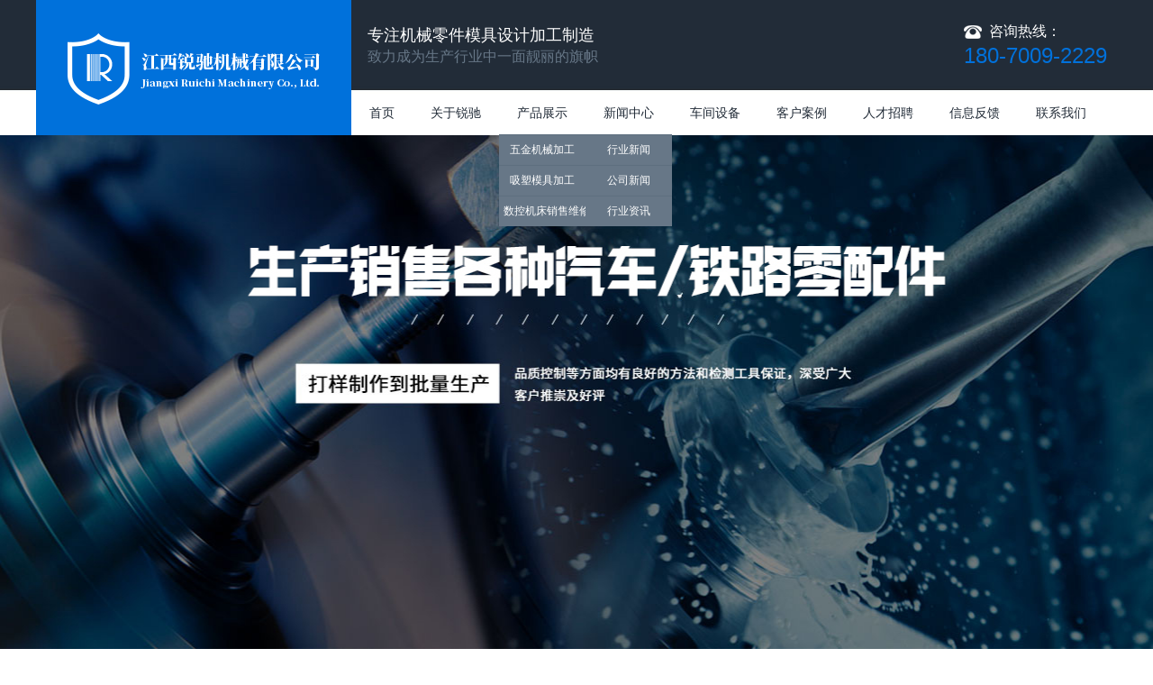

--- FILE ---
content_type: text/html; charset=utf-8
request_url: http://www.jxrcjx.cn/zdhsbjg/
body_size: 3840
content:
<!DOCTYPE html><html><head><meta http-equiv="content-type" content="text/html; charset=utf-8" /><meta name="robots" content="index, follow" /><meta name="keywords" content="自动化设备加工_江西南昌_厂家" /><meta name="description" content="自动化设备加工_江西南昌_厂家" /><meta name="author" content="江西锐驰机械有限公司"><meta http-equiv=X-UA-Compatible content="IE=edge,chrome=1"><title>自动化设备加工_江西南昌_厂家[第1页]-江西锐驰机械有限公司</title><link rel="stylesheet" type="text/css" href="/Template/Home/Default/Public/css/style.css" /><script src="/Template/Home/Default/Public/js/jquery.min.js"></script><script src="/Public/Js/um.js"></script><script src="/Template/Home/Default/Public/js/jquery.SuperSlide.2.1.1.js"></script></head><body><div class="head"><div class="wrap clear"><div class="left"><div class="logo"><a href="http://www.jxrcjx.cn" title="江西锐驰机械有限公司"><img src="/Uploads/logo.png" alt="江西锐驰机械有限公司"></a></div></div><div class="right"><div class="headtop clear"><div class="left"><div class="white"> 专注机械零件模具设计加工制造 </div><div class="grey"> 致力成为生产行业中一面靓丽的旗帜 </div></div><div class="phone right"><img src="/Template/Home/Default/Public/image/tophead_05.png"/>咨询热线：
                    <div class="num">180-7009-2229</div></div></div><div class="secondNav"><ul class="nav"><li><a href="/">首页</a></li><li><a href="/guanyuruichi/" title="关于锐驰">关于锐驰</a><ul></ul></li><li><a href="/chanpinzhanshi/" title="产品展示">产品展示</a><ul><li><a href="/wujinjixiejiagong/" title="五金机械加工">五金机械加工</a></li><li><a href="/xisumojujiagong/" title="吸塑模具加工">吸塑模具加工</a></li><li><a href="/skjcxswx/" title="数控机床销售维修">数控机床销售维修</a></li></ul></li><li><a href="/xinwenzhongxin/" title="新闻中心">新闻中心</a><ul><li><a href="/xingyexinwen/" title="行业新闻">行业新闻</a></li><li><a href="/gongsixinwen/" title="公司新闻">公司新闻</a></li><li><a href="/xingyezixun/" title="行业资讯">行业资讯</a></li></ul></li><li><a href="/chejianshebei/" title="车间设备">车间设备</a><ul></ul></li><li><a href="/kehuanli/" title="客户案例">客户案例</a><ul></ul></li><li><a href="/rencaizhaopin/" title="人才招聘">人才招聘</a><ul></ul></li><li><a href="/xinxifankui/" title="信息反馈">信息反馈</a><ul></ul></li><li><a href="/lianxiwomen/" title="联系我们">联系我们</a><ul></ul></li></ul></div></div></div></div><script type="text/javascript" src="/Public/Js/jquery.switchable.min.js"></script><style>	.slide-panel {position:relative;width:99.99%;height:570px;}
	.slide-panel .panel-item {position:absolute;display:block;width:99.99%;height:570px; }
	.slide-panel .panel-item a{ display:block; height:99.99%;}
	.slide-panel ul {}
	.switchable-triggers { position:absolute; left:0; bottom:0; width:99.99%; height:30px; text-align:center;z-index:970; }
	.switchable-triggers li {display:inline-block; width:10px; height:10px; margin:0 2px; background:#fff;border: #fff solid 2px; text-indent:-999em; overflow:hidden; border-radius:50%;cursor:pointer; }
	.switchable-triggers li.current {background:transparent;}
</style><div class="slide1"><div id="slide_1" class="slide-panel"><div class="panel-item" style="background:url(/Uploads/202003/5e65f9bdc549a.jpg) no-repeat center top;"><a href="###" target="_blank"></a></div><div class="panel-item" style="background:url(/Uploads/202003/5e65f95243417.jpg) no-repeat center top;"><a href="###" target="_blank"></a></div></div></div><script>    jQuery(document).ready(function($){
        $('#slide_1').switchable({
            putTriggers: 'appendTo',
            //panels: 'li',
            interval: 1.5,
            autoplay: true,
            effect: 'fade'
        });
    });
</script><script>    $(function(){
        $('.secondNav ul li').each(function(){
            var _theLi=$(this);
            var _theChild=_theLi.find('ul');
            var _theHeight=_theChild.height();
            _theChild.css({'height':0,'display':'none'});
            _theLi.hover(function(){
                _theChild.css({'height':_theHeight,'display':'block'});
            },function(){
                _theChild.css({'height':0,'display':'none'});
            });
        });
        });
</script><!--head end--><div class="mainAboutUs"><div class="wrap clear"><div class="danleft left"><div class="dantitle"><div class="yingwen">chanpinzhanshi</div><div class="zhongwen">产品展示</div></div><ul class="danyecatenav clear"><li class="dantitlecate"><a href="/wujinjixiejiagong/" title="五金机械加工">五金机械加工</a></li><ul><li><a href="/jslbjjg/" title="金属零部件加工">金属零部件加工</a></li><li><a href="/gzzjjjjg/" title="工装治具检具加工">工装治具检具加工</a></li><li><a href="/sllbjjg/" title="塑料零部件加工">塑料零部件加工</a></li><li><a href="/zdhsbjg/" title="自动化设备加工">自动化设备加工</a></li><li><a href="/wujinmojujiagong/" title="五金模具加工">五金模具加工</a></li><li><a href="/psptfljg/" title="喷砂喷特氟龙加工">喷砂喷特氟龙加工</a></li></ul><li class="dantitlecate"><a href="/xisumojujiagong/" title="吸塑模具加工">吸塑模具加工</a></li><ul><li><a href="/lvmo/" title="铝模">铝模</a></li><li><a href="/tongmo/" title="铜模">铜模</a></li></ul><li class="dantitlecate"><a href="/skjcxswx/" title="数控机床销售维修">数控机床销售维修</a></li><ul><li><a href="/shukongjichuang/" title="数控机床">数控机床</a></li><li><a href="/skjczzwx/" title="数控机床组装维修">数控机床组装维修</a></li></ul></ul><div class="leftn"><div class="zixun">            在线咨询
        </div><div class="lcontway"><img src="/Template/Home/Default/Public/image/contact_21.jpg"><span style="color:#4C33E5;">公司：</span><strong><a href="http://www.jxrcjx.cn" target="_blank"><span style="color:#4C33E5;">江西锐驰机械有限公司</span></a></strong><br /><span style="color:#4C33E5;"> 电话：18070092229 于经理</span><br /><span style="color:#4C33E5;"> 地址：江西省南昌市小蓝二路口</span><br /><span style="color:#4C33E5;"> 官网：</span><strong><span style="color:#000000;"><a href="http://www.jxrcjx.cn" target="_blank"><span style="color:#4C33E5;">http://www.jxrcjx.cn<strong style="white-space:normal;"><a href="http://www.jxrcjx.cn" target="_blank">/</a></strong></span></a></span></strong><br /><br /></div></div></div><div class="danyeright right clear"><div class="bread"><div class="location">                    您现在的位置：<a href="/">网站首页</a> &gt <a href="/chanpinzhanshi/">产品展示</a> &gt; <a href="/wujinjixiejiagong/">五金机械加工</a> &gt; <a href="/zdhsbjg/">自动化设备加工</a></div></div><div class="text-wrap"><div class="textbot"><ul class="clear mainPros"><li><a href="/zdhsbjg/show/259.html" title="自动化设备零件厂家" class="proshowimg"><img src="/Uploads/201901/thumb_220_160_5c4826a960904.jpg" /></a><h2><a href="/zdhsbjg/show/259.html" title="自动化设备零件厂家">自动化设备零件厂家</a></h2></li><li><a href="/zdhsbjg/show/258.html" title="上饶自动化设备零件" class="proshowimg"><img src="/Uploads/201901/thumb_220_160_5c4825d4d6fd3.jpg" /></a><h2><a href="/zdhsbjg/show/258.html" title="上饶自动化设备零件">上饶自动化设备零件</a></h2></li><li><a href="/zdhsbjg/show/257.html" title="小蓝自动化设备" class="proshowimg"><img src="/Uploads/201901/thumb_220_160_5c482526d4773.jpg" /></a><h2><a href="/zdhsbjg/show/257.html" title="小蓝自动化设备">小蓝自动化设备</a></h2></li><li><a href="/zdhsbjg/show/256.html" title="南昌自动化设备" class="proshowimg"><img src="/Uploads/201901/thumb_220_160_5c4825149afd7.jpg" /></a><h2><a href="/zdhsbjg/show/256.html" title="南昌自动化设备">南昌自动化设备</a></h2></li><li><a href="/zdhsbjg/show/255.html" title="江西自动化设备" class="proshowimg"><img src="/Uploads/201901/thumb_220_160_5c482504ee49c.jpg" /></a><h2><a href="/zdhsbjg/show/255.html" title="江西自动化设备">江西自动化设备</a></h2></li><li><a href="/zdhsbjg/show/254.html" title="自动化设备" class="proshowimg"><img src="/Uploads/201901/thumb_220_160_5c4824d649914.jpg" /></a><h2><a href="/zdhsbjg/show/254.html" title="自动化设备">自动化设备</a></h2></li><li><a href="/zdhsbjg/show/253.html" title="自助化零件加工" class="proshowimg"><img src="/Uploads/201901/thumb_220_160_5c481fcbcce81.jpg" /></a><h2><a href="/zdhsbjg/show/253.html" title="自助化零件加工">自助化零件加工</a></h2></li><li><a href="/zdhsbjg/show/252.html" title="鹰潭自助化零件加工" class="proshowimg"><img src="/Uploads/201901/thumb_220_160_5c481f6c720eb.jpg" /></a><h2><a href="/zdhsbjg/show/252.html" title="鹰潭自助化零件加工">鹰潭自助化零件加工</a></h2></li><li><a href="/zdhsbjg/show/251.html" title="吉安自助化零件加工" class="proshowimg"><img src="/Uploads/201901/thumb_220_160_5c481f58de6b2.jpg" /></a><h2><a href="/zdhsbjg/show/251.html" title="吉安自助化零件加工">吉安自助化零件加工</a></h2></li><li><a href="/zdhsbjg/show/250.html" title="抚州自助化零件加工" class="proshowimg"><img src="/Uploads/201901/thumb_220_160_5c481f3be9778.jpg" /></a><h2><a href="/zdhsbjg/show/250.html" title="抚州自助化零件加工">抚州自助化零件加工</a></h2></li><li><a href="/zdhsbjg/show/249.html" title="宜春自助化零件加工" class="proshowimg"><img src="/Uploads/201901/thumb_220_160_5c481f2a283bb.jpg" /></a><h2><a href="/zdhsbjg/show/249.html" title="宜春自助化零件加工">宜春自助化零件加工</a></h2></li><li><a href="/zdhsbjg/show/248.html" title="高安自助化零件加工" class="proshowimg"><img src="/Uploads/201901/thumb_220_160_5c481f0349249.jpg" /></a><h2><a href="/zdhsbjg/show/248.html" title="高安自助化零件加工">高安自助化零件加工</a></h2></li></ul><div class="pages"><a href="###" rel="nofollow" class="a1">18条</a><a href="/zdhsbjg/">首页</a><a href="/zdhsbjg/">上一页</a><span>1</span><a href="/zdhsbjg/2.html">2</a><a href="/zdhsbjg/2.html">下一页</a><a href="/zdhsbjg/2.html">尾页</a></div></div></div></div></div></div><div class="bottom"><div class="wrap clear"><div class="left leftda"><div class="bottitle clear"><div class="left">contact us</div><div class="right">联系我们</div></div><span style="color:#4C33E5;">公司：</span><strong><a href="http://www.jxrcjx.cn" target="_blank"><span style="color:#4C33E5;">江西锐驰机械有限公司</span></a></strong><br /><span style="color:#4C33E5;"> 电话：18070092229 于经理</span><br /><span style="color:#4C33E5;"> 地址：江西省南昌市小蓝二路口</span><br /><span style="color:#4C33E5;"> 官网：</span><strong><span style="color:#000000;"><a href="http://www.jxrcjx.cn" target="_blank"><span style="color:#4C33E5;">http://www.jxrcjx.cn<strong style="white-space:normal;"><a href="http://www.jxrcjx.cn" target="_blank">/</a></strong></span></a></span></strong><br /><br /></div><div class="left leftda"><div class="bottitle clear"><div class="left">site</div><div class="right">网站导航</div></div><div class="botnav"><a href="/guanyuruichi/" title="关于锐驰">关于锐驰</a><a href="/chanpinzhanshi/" title="产品展示">产品展示</a><a href="/xinwenzhongxin/" title="新闻中心">新闻中心</a><a href="/chejianshebei/" title="车间设备">车间设备</a><a href="/kehuanli/" title="客户案例">客户案例</a><a href="/rencaizhaopin/" title="人才招聘">人才招聘</a><a href="/xinxifankui/" title="信息反馈">信息反馈</a><a href="/lianxiwomen/" title="联系我们">联系我们</a></div></div><div class="right right1 clear"><div class="wenzi"> 扫一扫</br>                关注我们的<br/>                官方微信 </div><div class="erweima"><img src="/Template/Home/Default/Public/image/code.jpg" width="100" /><br/>                扫描关注 </div></div></div></div><div class="foot"><div class="wrap"><p>	Powered by<span style="color:#333333;font-family:Tahoma, Helvetica, Arial, " white-space:normal;background-color:#ffffff;"=""><strong><a href="http://www.jxrcjx.cn" target="_blank">江西锐驰机械有限公司</a></strong></span> All right reserved 技术支持：汇航科技&nbsp;<a href="http://beian.miit.gov.cn/#/Integrated/index" target="_blank">备案号:赣ICP备19001237号&nbsp;</a></p><div style="width:300px;margin:0 auto;padding:20px 0;"><p style="display:inline-block;text-decoration:none;height:20px;line-height:20px;float:left;margin:0px 0px 0px 5px;color:#939393;"><br /></p><p><a target="_blank" href=" " style="display:inline-block;text-decoration:none;height:20px;line-height:20px;"><img src="/Uploads/202111/6181e1e639430.png" /></a>&nbsp;<a target="_blank" href=" " style="display:inline-block;text-decoration-line:none;height:20px;line-height:20px;"></a></p><p style="height:20px;line-height:20px;margin:0px 0px 0px 5px;color:#939393;display:inline !important;">		赣公网安备 36012102000401号
	</p><p><br /></p></div><div class="code-tongji"></div><div class="code-script"><!--UMSCRIPT--></div></div></div><!-- 底部结束--><link rel="stylesheet" type="text/css" href="/Public/kefu/um-kefu.css" /><div class="um-kefu" id="kefu"><div class="um-kefu__btn" onclick="kefu.show('kefu')""><i class="um-kefu__icon"></i>在线客服</div><div class="um-kefu__hd"></div><div class="um-kefu__bd"><ul><li class="um-kefu__item__tit"><i class="um__icon um__icon__qq"></i>在线沟通:</li><li class="um-kefu__item__qq"><a target="_blank" href="http://wpa.qq.com/msgrd?v=3&uin=396885753&site=qq&menu=yes" rel="nofollow"><i></i></a><li class="um-kefu__item__tit"><i class="um__icon um__icon__tel"></i>联系我们:</li><li class="um-kefu__item__phone">18070092229 于经理</li></ul></div><div class="um-kefu__ft"><a href="javascript:kefu.gotop();"><i></i>返回顶部</a></div></div><script> var kefu = new Floaters(); kefu.addItem("kefu",-10,280,"");kefu.play("kefu");</script></body></html>

--- FILE ---
content_type: text/css
request_url: http://www.jxrcjx.cn/Template/Home/Default/Public/css/style.css
body_size: 7145
content:
@charset "gb2312";
/* CSS Document
Theme Name: 301
Theme URI: 
Description: A website for guide themes.
Version: 2017.9.6
Author: ljh
 */
/* CSS Document */
/***预设样式***/
body,h1,h2,h3,h4,h5,h6,li,ul,ol,dt,dl,dd,input,p{margin:0;padding:0;}
body{font-family:arial,"Microsoft Yahei","宋体";font-size:14px;}
ol,ul{list-style:none;}
input,img{border:none;}
a{text-decoration:none;}
i{font-style:normal;}
.clear:after{
	content:"200B";
	display:block;
	font-size:0;
	line-height:0;
	clear:both;
	}
.clear{*zoom:1}
/***公用样式**/
.wrap{width: 1200px;margin:0 auto;}
.left{float:left;}
.right{float:right;}
/**head**/
.head{    height: 150px;
    background: url(../image/headbj_02.jpg) repeat-x center 0; }
.head .logo{ height: 150px;
    width: 350px;
    background: #0071db;
    line-height: 150px;
    text-align: center;}
.head .logo a{display:block;width:100%;height:100%;}
.head .logo img{vertical-align:middle;}
.head .right{width: 850px;height: 150px;}
.headtop {    height: 100px;}
.headtop .left{    width: 530px;}
.headtop .left .white{    font-size: 18px;
    line-height: 28px;
    color: #fff;
    padding-left: 18px;
    padding-top: 25px;}
.headtop .left .grey{    font-size: 16px;
    line-height: 20px;
    color: #677787;
    padding-left: 18px;}
.headtop .phone{      width: 170px;
    height: 75px;
    font-size: 16px;
    color: #fff;
    line-height: 20px;
    padding-top: 25px;
    white-space: nowrap;}
.headtop .phone img{vertical-align:middle;padding-right:8px;}
.headtop .phone .num{font-size: 24px;
    color: #0071db;
    line-height: 34px;}

.secondNav {     height: 50px;
    line-height: 50px;   position: relative;
    z-index: 50;}
.secondNav .nav{height:50px;}
.secondNav .nav li{float:left;position:relative;z-index:2;}
.secondNav .nav li a{    color: #212b37;
    padding: 0 20px;}
.secondNav .nav li:hover{border-top:3px solid #0071db;margin-top:-2px;}
.secondNav .nav li ul li:hover{border:none;margin-top:0;}
.secondNav .nav li a:hover{color:#0071db;}
.secondNav .nav li ul{position: absolute;
    left: -22px;
    top: 49px;
    width: 100%;
    z-index: 50;
    white-space: nowrap;
    padding: 0 22px;}
.secondNav .nav li ul li{
    float: none;
}
.secondNav .nav li ul a{    color: #fff;
    height: 33px;
    line-height: 33px;
    background: #677787;
    border-top: 1px solid #5e6f7f;
    display: block;
    font-size: 12px;
    overflow: hidden;
    padding:0 5px;
    text-align: center;
}
.secondNav .nav li ul a:hover{font-size:13px;color:#fff;}
.headsearch {height:90px;background:#f1f1f1;}
.keyname{     float: left;
    line-height: 90px;
    color: #333;
    width: 800px;}
.keyname a{ font-weight:normal;color: #333;}
.search-box{ float: right;
    width: 340px;
    margin-top: 25px;
    height: 40px;
    position: relative;
    background: #0072db;}
.search-box input.text{       z-index: 2;
    width: 260px;
    height: 24px;
    line-height: 24px;
    position: absolute;
    top: 0;
    padding-left: 6px;
    font-size: 12px;
    color: #fff!important;
    margin-top: 8px;
    border: 1px solid #0784f7;
    margin-left: 8px;
    background: none;}
input.text:-moz-placeholder{   
color: #fff;
}
input.text:-ms-input-placeholder{   
color: #fff;
}   
input.text::-webkit-input-placeholder{   
color: #fff;
}
.searcha{
    cursor: pointer;
    display: block;
    width: 70px;
    height: 26px;
    background: #2d3949;
    position: absolute;
    right: 6px;
    top: 8px;
    z-index: 20;
    color: #fff;
    text-align: center;
    line-height: 26px;
    font-size: 12px;}
/**other**/
.indexkong{padding:40px 0;background: #fff;}
.title{      height: 70px;
    text-align: center;
    width: 500px;
    margin: 0 auto;
    background: url(../image/title_03.jpg) no-repeat center 60px;}
.title .yingwen{     font-size: 27px;
    text-transform: uppercase;
    line-height: 28px;
    font-family: "微软雅黑";
    font-weight: bold;
    height: 50px;
    color: #0071db;}
.title .zhongwen{     line-height: 19px;
    font-size: 18px;
    color: #666;}
.location{ white-space: nowrap;
    overflow: hidden;
    text-overflow: ellipsis;}
.location a{color:#333;}
.location a:hover{color:#0071db;}
.danleft{      width: 220px;}
.danyeright {width:950px;    overflow: hidden;}
.mainAboutUs{  padding-bottom: 40px;
    padding-top: 30px;
    background: #f1f1f1;
   }
.dantitle{ height: 80px;
    position: relative;
    background: url(../image/dantitle_11.jpg);
    overflow: hidden;
    color: #fff;
}
.leftn .dantitle{height:106px;margin-top:10px;background:url(../image/contway_12.png) no-repeat 0 0;}
.leftn .dantitle .zhongwen{left:120px;top:50px;}
.leftn .dantitle .yingwen{text-transform:uppercase;left:120px;top:80px;}
.lcontway{    width: 180px;
    background: #fff;
    padding: 15px;
    border: 5px solid #0071db;}
.lcontway img{width:180px;padding-bottom:13px;}
.lcontway p{line-height:29px;color:#333;}
.dantitle .yingwen{ font-size: 12px;
    white-space: nowrap;
    position: absolute;
    left: 20px;
    top: 12px;
    line-height: 20px;
    text-transform: uppercase;}
.dantitle .daxie{font-size: 50px;
    left: 22px;
    position: absolute;
    top: 0;
    line-height: 85px;}
.dantitle .zhongwen{    font-size: 24px;
    line-height: 35px; position: absolute;
    left: 20px;
    top: 32px;}
.dantitlebot{    height: 88px;
    line-height: 88px;
    border-bottom: 2px solid #99cc01;}
.danyecatenav {    background: #fff;
    padding: 10px 20px;}
.dantitlecate{      background:url(../image/yijip_15.png) no-repeat 174px 14px;}
.dantitlecate a{
    color: #333;
    display: block;
    line-height: 35px;
    padding-right: 20px;
    height:35px;
    overflow: hidden;
}
.dantitlecate a:hover{color:#0071db;}
.danyecatenav ul{
    background: #f6f6f6;
}
.danyecatenav ul li a{
    height:33px;
    line-height:33px;
    display: block;
    font-size: 12px;
    color: #666;
    padding:0 10px;
    overflow: hidden;
}
.zixun{    background: url(../image/zaixianqq_18.jpg) no-repeat;
    height: 60px;
    margin: 10px 0;
    color: #fff;
    font-size: 24px;
    text-align: center;
    line-height: 60px;}
.dantitlecate .erjip a{    padding-left: 12px;
    background: #e7e7e7;
    color: #333;
    font-size: 12px;}
.dantitlecate .erjip a:hover{background:#0071db;color:#fff;}
.bread{ line-height: 37px;
    height: 48px;
    position: relative;
    padding-left: 28px;
    background: url(../image/loca_13.png);}
.danzhidao{    font-size: 25px;
    line-height: 25px;
    float: left;
    color: #0071db;}
.textbot{     font-size: 14px;
    color: #333;
    padding-top: 10px;
    line-height:2;}
.textbot a{color:#333;}
.textbot a:hover{color:#0071db;color:#fff;}
/**bottom**/
.bottom{height:198px;padding-top:32px;;background:url(../image/botbj_06.png) no-repeat center 0;}
.bottom .leftda{width:340px;padding-right:140px;height:160px;overflow: hidden;}
.bottitle{height:44px;line-height:44px;color:#fff;background:url(../image/botnavborder_30.jpg) no-repeat 0 bottom;text-transform:uppercase;
margin-bottom:18px;}
.bottom .leftda p{color:#fff;line-height:32px;}
.bottom .leftda a{color:#fff;}
.botnav a{    color: #fff;
    line-height: 32px;
    width: 110px;
    display: inline-block;}
.bottom .right1 {    width: 226px;
    height: 150px;
    margin-top: 14px;
    color: #fff;
    background: url(../image/sao_28.png) no-repeat 0 0;}
.bottom .wenzi{    width: 80px;
    float: left;
    line-height: 22px;
    padding: 14px 16px;}
.erweima{text-align:center;line-height:30px;text-align:center;width:100px;float:right;}
.foot{
    line-height: 42px;
    text-align: center;
    color: #405164;
    background: #1a232e;}
.foot a{color: #405164;}
.foot img{vertical-align:middle;}
/**首页**/
.indexabout .left{    display: block; width: 600px;}
.indexabout .left img{width:100%;float:left;}
.indexabout .right{width:520px;}
.abouttitle{  height: 58px;
    border-bottom: 1px solid #e3e3e3;
    text-align: right;
    font-size: 31px;
    line-height: 47px;
    position: relative;}
.abouttitle span{font-size:48px;color:#0072db;}	

.indexabout .right h5{    padding-top: 40px;
    line-height: 48px;
    font-size: 18px;
    color: #0072db;}
.indexabout .right .con{
    color: #333;
    font-size: 14px;
    line-height: 28px;
    height: 168px;
    overflow: hidden;}
.indexabout .right .more{display: block;
    color: #fff;
    height: 82px;
    background: url(../image/indexzixun_11.jpg) no-repeat 0;
    position: relative;
    margin-top: 50px;}
.indexabout .right .more .phone{font-size: 20px;
    position: absolute;
    left: 60px;
    line-height: 30px;
    top: 34px;}
.indexabout .right .more .qq{    font-size: 12px;
    position: absolute;
    right: 45px;
    line-height: 30px;
    top: 25px;}
.indextonglan{background:#0072db;padding:34px 0;text-align:center;}
.indextonglan .white{    font-size: 36px;
    color: #fff;
    line-height: 56px;}	
.indextonglan .red{    width: 220px;
    height: 26px;
    background: #db0029;
    color: #fff;
    text-align: center;
    margin: 0 auto;
    font-size: 16px;
    line-height: 26px;}	
.indextonglan .img1{vertical-align:top;}
.indextonglan .img2{vertical-align:bottom;}
.indexreason img{text-align:center;}
.whattitle{    font-size: 24px;
    color: #0072db;
    text-align: center;
    font-weight: bold;}
.whattitle img{display:block;width:24px;margin: 14px auto 20px;}	
.indexwhat .content {    width: 1216px;}
.indexwhat .content li{width:289px;height:214px;margin-right:15px;position:relative;    float: left;}
.indexwhat .content li .imga{display:block;width:100%;height:100%;}
.indexwhat .content li .imga img{width:100%;height:100%;}
.indexwhat .content li h2{position:absolute;left:0;top:0;text-align:center;width:100%;height:100%;font-weight:normal;
background:url(../image/prohover_36.png);display:none;}
.indexwhat .content li h2 a{    color: #fff;
    font-size: 14px;
    display: block;
    white-space: nowrap;
    overflow: hidden;
    text-overflow: ellipsis;
    line-height: 213px;
    padding: 0 50px;}
.indexwhat .content li:hover h2{display:block;}
.newstitle {height: 40px;position:relative;
    background: url(../image/indexnews_39.png) no-repeat 0 bottom;}
.newstitle span{font-size:24px;padding-right:24px;}
.newstitle a{    font-size: 12px;
    text-transform: uppercase;
    color: #333; position:absolute;right:0;
    float: right;
    line-height: 30px;
    padding-top: 10px;}
.newstitle a:hover{color:#0071db;}
.indexnews .content{padding-top:20px;}
.indexnews .content .left{display:block;width:420px;}
.indexnews .content .right{width:750px;}
.indexnews .content .right .firsttitle {height:26px;padding:10px 0;border-bottom:1px solid #e3e3e3;line-height:26px;}
.indexnews .content .right .firsttitle span{    background: #db0029;
    color: #fff;
    display: inline-block;
    float: left;
    margin-right: 10px;
    width: 52px;
    text-align: center;}
.indexnews .content .right .firsttitle  a{    color: #333;
    font-size: 16px;
    display: block;
    white-space: nowrap;
    overflow: hidden;
    text-overflow: ellipsis;
    float: left;
    width: 600px;}
.firstnewtitle p{    font-size: 14px;
    color: #666;
    line-height: 23px;
    margin: 13px 0;
    height: 46px;
    overflow: hidden;}
.indexnews .content .right ul li{    height: 18px;
    padding: 9px 0;}
.indexnews .content .right ul li .quan{background: url(../image/quan_47.png) no-repeat 0 0;
    color: #fff;
    text-align: center;
    width: 18px;
    height: 18px;
    line-height: 18px;
    float: left;
    margin-right: 6px;}
.indexnews .content .right ul li:hover .quan{background: url(../image/quanhover_44.png) no-repeat 0 0;}
.indexnews .content .right ul li .titlea{    color: #333;
    float: left;
    display: block;
    white-space: nowrap;
    overflow: hidden;
    text-overflow: ellipsis;
    width: 500px;vertical-align:middle;}
.indexnews .content .right ul li span{    color: #888;
    float: right;
    vertical-align: middle;
    width: 85px;
    text-align: right;}

.btn{display:block;width:170px;height:58px;margin:0 auto;text-align:center;color:#fff;
background:url(../image/btn_14.png) repeat-x;font-size:16px;line-height:50px;}
.btn:hover{background:url(../image/btnhover_17.png) repeat-x;}

.procate{     height: 70px;
    line-height: 70px;
    color: #666;}
.procate h6{display:inline; font-size: 16px;}
.procate a{  
    font-size: 16px;padding-right:6px;
    color: #666;}
.procate a:hover{color:#0071db;}

.indexpro {height:406px;padding-bottom:40px;background:#f1f1f1;}
.indexpro .left{    width: 200px;
    height: 400px;
    overflow: hidden;}
.indexpro .right{width:1000px;}
.protitle{background: url(../image/indexpro_03.jpg) no-repeat;
    height: 70px;
    color: #fff;
    font-size: 24px;
    text-align: center;
    line-height: 70px;margin-bottom:5px;}
.indexprocate .yijip{    background: #2d3949;
    margin-bottom:3px;
    margin-top: 0;}
.indexprocate {    border: none;
    padding: 0;
    list-style: none;}
.indexprocate .yijip a{color: #f1f1f1;
    font-size: 12px;
    line-height: 44px;
    padding: 0 15px;
    background: url(../image/yijip_15.png) no-repeat 183px 18px;}
.indexpro .right li{width: 220px;
    height: 190px;
    float: left;
    margin-left: 30px;
    margin-bottom: 19px;
    position: relative;}
.indexpro .right li .proshowimg{display:block;width:100%;height:160px;}
.indexpro .right li .proshowimg img{width:100%;height:100%;}
.indexpro .right li h2{    height: 30px;
    background: #2d3949;
    text-align: center;
    font-weight: normal;
    font-size: 14px;
    line-height: 30px;position:absolute;left:0;width:100%;bottom:0;z-index:2;}
.indexpro .right li h2 a{color:#fff;       display: block;
    padding: 0 20px;
    white-space: nowrap;
    overflow: hidden;
    text-overflow: ellipsis;}	
.indexpro .right li .hovera{display: block;
    width: 108px;
    height: 20px;
    color: #fff;
    font-size: 12px;
    text-align: center;
    line-height: 20px;
    background: url(../image/touming_07.png);
    position: absolute;
    bottom: 30px;
    z-index: 10;}
.indexpro .right li .more{right:0;}


.indexnews .leftda{width:617px;height:295px;}
.indexnews .leftda .taba a{    display: block;
    float: left;
    width: 106px;
    height: 37px;
    text-align: center;
    line-height: 37px;
    background: #f1f1f1;
    color: #666;
    margin-right: 17px;}
.indexnews .leftda .taba a:hover{color:#fff;background:#0071db;}
.indexnews .leftda .taba a.active{color:#fff;background:#0071db;}
.indexnews .leftda .first{height:70px;padding:30px 0 20px;}
.indexnews .leftda .first .left{display:block;width:95px;height:100%;}
.indexnews .leftda .first .left img{width:100%;height:100%;}
.indexnews .leftda   ul{border-top:1px solid #e7e7e7;}
.indexnews .leftda   ul li{height:44px;line-height:44px;border-bottom:1px solid #e7e7e7;    background: url(../image/indexnews_27.jpg) no-repeat 0 center;
    padding-left: 24px;}
.indexnews .leftda   ul li a{color: #333;
    display: block;
    float: left;
    vertical-align: middle;
    white-space: nowrap;
    overflow: hidden;
    text-overflow: ellipsis;
    width: 480px;}
.indexnews .leftda   ul li a:hover{color:#0071db;}
.indexnews .leftda   ul li span{    display: block;
    float: right;
    vertical-align: middle;
    color: #999;}
.indexnews .leftda .first .right .titlea:hover{color:#0071db;}
.indexnews .leftda .first .right{width:508px;}
.indexnews .leftda .first .right .titlea{    display: block;
    font-size: 14px;
    color: #333;
    line-height: 24px;
    height: 32px;
    white-space: nowrap;
    overflow: hidden;
    text-overflow: ellipsis;}
.indexnews .leftda .first .right .morea{color:#0071db;}
.indexnews .leftda .first .right p{font-size:12px;height:36px;line-height:18px;color:#666;overflow:hidden;}
.indexnews .rightda{width:530px;height:295px;background:#edf2fb;position:relative;}
.indexnews .littletitle{    width: 150px;
    position: absolute;
    top: 20px;
    height: 72px;
    left: 74px;
    background: url(../image/qaq_28.jpg) no-repeat 0 bottom;}
.indexnews .littletitle h4{    font-size: 18px;
    color: #333;
    line-height: 24px;}
.indexnews .littletitle p{font-size:12px;line-height:18px;color:#555;}
.indexnews .tabjt {    width: 61px;
    height: 30px;
    position: absolute;
    right: 92px;
    top: 25px;
    z-index: 2;}
.indexnews .tabjt  a{width:30px;display:block;float:left;height:30px;}
.indexnews .tabjt  a.top{background:url(../image/top_28.jpg) no-repeat 0 0;border-right:1px solid #0071db;}
.indexnews .tabjt  a.top:hover{background:url(../image/tophover_28.jpg) no-repeat 0 0;}
.indexnews .tabjt  a.active1{background:url(../image/tophover_28.jpg) no-repeat 0 0;}
.indexnews .tabjt  a.bot{background:url(../image/bot_29.jpg) no-repeat 0 0;}
.indexnews .tabjt  a.bot:hover{background:url(../image/downhover_29.jpg) no-repeat 0 0;}
.indexnews .tabjt  a.active2{background:url(../image/downhover_29.jpg) no-repeat 0 0;}
.indexnews .rightda ul{position: absolute;
    left: 75px;
    top: 95px;}
.indexnews .rightda ul li{    width: 382px;
    height: 50px;font-size:12px;
    padding: 23px 0 16px 0px;line-height:25px;
    border-bottom: 1px solid #d2d2d2;}
.indexnews .rightda ul li a{padding-left:20px;color:#666;display:block;background:url(../image/q_28.jpg) no-repeat 0 center;height:25px;overflow:hidden;}
.indexnews .rightda ul li p{padding-left:20px;color:#999;background:url(../image/a_31.jpg) no-repeat 0 center;height:25px;overflow:hidden;}
.indexnews .rightda ul li a:hover{color:#0071db;}
.newsul li{width:540px;float:left;height:100px;margin-bottom:30px;
padding-right:60px;border-right:1px solid #d2d2d2;}
.newsul li .left{    background: #f8f8f8;
    width: 112px;
    height: 100px; color: #333;
    text-align: center;
    margin-right: 30px;}
.newsul li .left:hover{background:#0071db;color:#fff;}
.newsul li .left .day{    display: block;
    font-size: 32px;
    line-height: 40px;
    padding-top: 14px;
   }
.newsul li .left .mon{    font-size: 18px;
    line-height: 38px;}
.newsul li .right{width:398px;}
.newsul li .right .titlea{color: #333;
    font-size: 16px;
    line-height: 42px;
    display: block;
    white-space: nowrap;
    overflow: hidden;
    text-overflow: ellipsis;}
.newsul li .right .titlea:hover{color:#0071db;}
.newsul li .right p{    line-height: 28px;
    height: 56px;
    overflow: hidden;
    font-size: 14px;
    color: #666;}
.indexlink{padding:20px 0;}
.indexlink p{ line-height: 33px;
    font-size: 14px;
    color: #333;
    font-weight: bold;
    padding-left: 10px;
    background: url(../image/link_44.jpg) no-repeat 0 10px;}
.indexlink a{color:#333;font-weight:normal;padding-right:10px;font-size: 12px;}
/**新闻**/
.newshow{  height: 40px;
    line-height: 40px;
    background: #e3e3e3;
    position: relative;
    margin-top: 5px;}
.newshow .left{ display: block;
    vertical-align: middle;
    padding-left: 8px;
    color: #333;
    white-space: nowrap;
    overflow: hidden;
    text-overflow: ellipsis;
    width: 800px;}
.newshow .left:hover{color:#0071db;}
.newshow .newsdate{    position: absolute;
    width: 90px;
    height: 24px;
    right: 8px;
    top: 8px;}
.newshow .newsdate .mon{width: 56px;
    background: #212b37;
    color: #fff;
    line-height: 24px;
    font-size: 12px;
    text-align: center;
    float: left;}
.newshow .newsdate .day{    background: #445263;
    width: 34px;
    float: right;
    color: #fff;
    font-size: 18px;
    line-height: 24px;
    text-align: center;}
.pages{
    text-align: center;
}
.pages a,.pages span{
    display: inline-block;
    margin: 25px 1px;
    background: #555555;
    color: #fff;
    padding: 0 10px;
    min-height: 25px;
    line-height: 25px;
    text-align: center;}
.pages a:hover,.pages span{background:#0071db;color:#fff;}
/**产品**/
.mainProduct {width:944px;    margin-top: 12px;}
.mainProduct li{width:290px;height:250px;margin-right:24px;float:left;}
.mainProduct li .proshowimg{width:100%;height:200px;border:1px solid #d2d2d2;}
.mainProduct li .proshowimg:hover{border-color:#0071db;}
.mainProduct li .proshowimg a{width:100%;height:100%;display:block;}
.mainProduct li .proshowimg a img{width:100%;height:100%;display:block;}
.mainProduct li h2{text-align:center;line-height:45px;font-size:16px;font-weight:normal;}
.mainProduct li h2 a{color:#333;display:block;white-space:nowrap;overflow:hidden;    text-overflow: ellipsis;
    padding: 0 20px;}
.mainProduct li h2 a:hover{color:#0071db;}
/**详情**/
.fwalneipcn h1{ text-align: center;
    font-size: 24px;
    font-weight: normal;
    line-height: 30px;
    color: #333;
    padding-top: 26px;}
.fwalneipcn .fabutime{  font-size: 14px;
    font-weight: normal;
    line-height: 33px;
    text-align: center;}
.neinei{    line-height: 30px;
    font-size: 14px;
    color: #333;
    padding-top: 12px;}
.neinei a{ color: #333;}
.neinei a:hover{ color: #0071db;}
.fanye{}
.relatags h3{font-weight:normal;font-size:14px;float:left;}
.fanye a{ color: #333;}
.fanye a:hover{ color: #0071db;}
.relatags a:hover{ color: #0071db;}
.relatags a{ color: #333;padding-right:6px;}
.border{     line-height: 30px;
    padding: 10px 0 20px;
    color: #333;}

.relatitle{     font-size: 16px;
    color: #333;
    overflow: hidden;
    line-height: 30px;
    height: 30px;
    background: url(../image/rala_03.png);
    padding-left: 51px;}
.rlpro{padding-top:10px;}
.relatitle span{float:left;}
.pcsuo{    text-align: center;
    padding: 10px 0;}
.relanew li{height:40px;line-height:40px;font-size:13px;color:#666;border-bottom:1px dashed #d2d2d2;}
.relanew li a{color: #666;
    display: block;
    float: left;
    width: 680px;
    white-space: nowrap;
    overflow: hidden;
    text-overflow: ellipsis;}
.relanew li a:hover{ color: #0071db;}
.relanew li span{display: block;
    float: right;}
.mainPros { width: 970px;
}
.mainPros li{    width: 220px;
    height: 190px;
    border: 1px solid #fff;
    float: left;
    margin-right: 20px;
    margin-top: 20px;}
.mainPros li .proshowimg{display:block;height:159px;border-bottom:1px solid #fff;}
.mainPros li .proshowimg img{display:block;width:100%;height:100%;}
.mainPros li h2{    font-size: 14px;
    background: #2d3949;
    line-height: 30px;
    text-align: center;
    height: 30px;
    font-weight: normal;}
.mainPros li h2 a{color: #fff;
    display: block;
    white-space: nowrap;
    overflow: hidden;
    text-overflow: ellipsis;
    padding: 0 15px;
}
.mainPros li h2:hover{background:#0071db;}
.leftp{    width: 210px;
    background: #fff;
    border: 5px solid #0071db;
    margin-top: 14px;}
.relanews{padding-left: 15px;
    line-height: 40px;
    border-bottom: 1px solid #0071db;}
.leftp ul{    padding: 0 15px 9px;}
.leftp ul li{ height: 60px;
    border-bottom: 1px solid #e1e1e1;
}
.leftp ul li a{    font-size: 14px;
    line-height: 24px;
    padding-top: 8px;
    color: #333;
    display: block;
    white-space: nowrap;
    overflow: hidden;
    text-overflow: ellipsis;}
.leftp ul li a:hover{color:#0071db;}
.leftp ul li .time{font-size: 12px;
    line-height: 17px;}
.table_form {margin:10px;width:95%;}
.table_form input{}
.table_form td{padding-left:12px}
.table_form th{font-weight:normal; text-align:right;padding-right:10px; color:#777}
.table_form td label{ vertical-align:middle}
.table_form td,.table_form th{padding:8px 0 5px 8px;line-height:22px;}
.table_form tbody td,.table_form tbody th{border-bottom:1px solid #eee;}
.colorpanel tbody td,.colorpanel tbody th{ padding:0;border-bottom: none;}

.xg_new1 ul{
    margin-top:16px;
}
.xg_new1 ul li{
    display: flex;
    height:40px;
    line-height:40px;
    border-bottom: 1px solid #ddd;
}
.xg_new1 ul li a{
    flex: 1;
    color: #000;
}

.ys-box{background: #f1f1f1;padding-bottom: 50px;}
.ys-box li{
    padding-top: 50px;
}
.ys-con{
    margin-left: 48px;
    width:480px;
}
.ys-con .tit{
    color: #0072dc;
    border-left:2px solid #0271dd;
    position: relative;
    padding:10px 0 0 20px;
}
.ys-con .tit:before{
    content: '';
    background: #0072dd;
    height:2px;
    width:92px;
    position: absolute;
    left:0;
    top:0;
}
.ys-con .tit h5{
    font-family: Impact;
    font-size: 60px;
}
.ys-con .tit p{
    font-size: 18px;
    line-height:1;
}
.ys-con .con{
    padding: 20px 0 0 20px;
}
.ys-con .con p{
    font-size: 14px;
    color: #444;
    line-height:2.3;
    background: url("../image/ico1.jpg") no-repeat left;
    padding:0 0 0 33px;
}